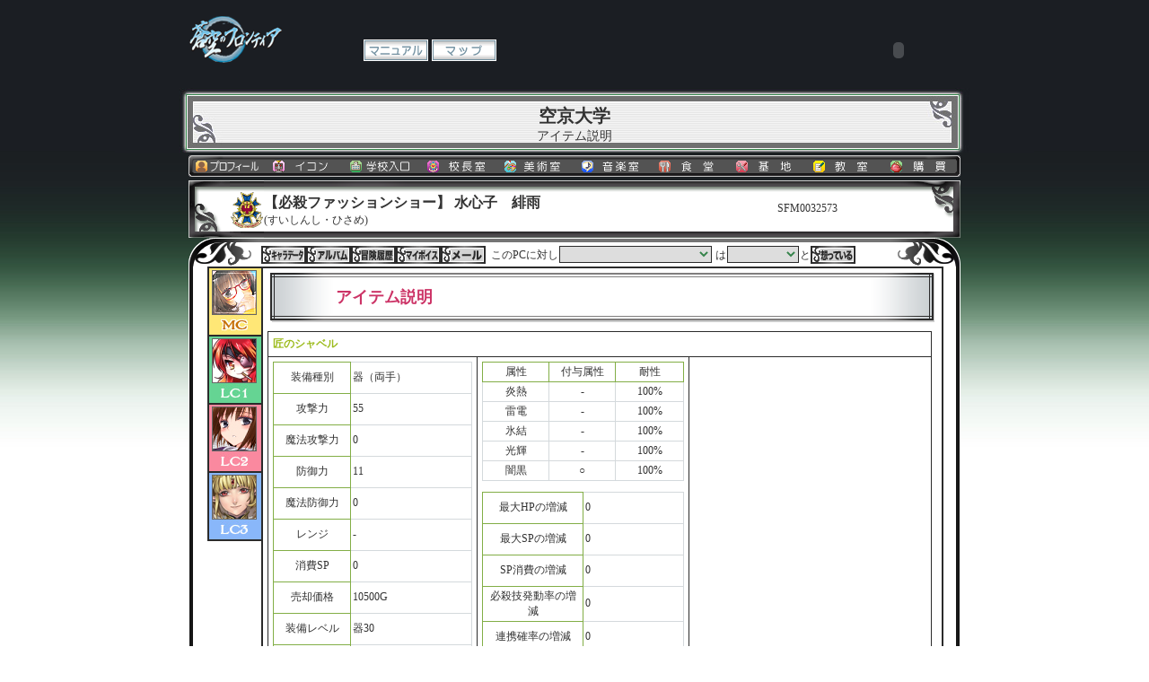

--- FILE ---
content_type: text/html
request_url: http://souku.jp/personal/item_info/SFM0032573/40299
body_size: 16276
content:
<!DOCTYPE html PUBLIC "-//W3C//DTD XHTML 1.0 Transitional//EN" "http://www.w3.org/TR/xhtml1/DTD/xhtml1-transitional.dtd">
<html xmlns="http://www.w3.org/1999/xhtml">
<head>
	<meta http-equiv="Content-Type" content="text/html; charset=utf-8" />	<title>
		クリエイティブRPG 蒼空のフロンティア - アイテム説明 - 水心子　緋雨	</title>
		<link rel="stylesheet" type="text/css" href="/css/common/default.css" />	<link rel="stylesheet" type="text/css" href="/css/8/prof_base.css" />
	<link rel="stylesheet" type="text/css" href="/css/8/charasheet_01.css" />
	<link rel="stylesheet" type="text/css" href="/css/8/tab_prof_01.css" />	<script type="text/javascript" defer="defer" src="/js/alphafilter.js"></script>
</head>
<body>
<a name="pagetop" id="pagetop"></a>
<div id="container">

<!--↓↓↓ヘッダ↓↓↓-->
<link rel="stylesheet" type="text/css" href="/css/common_css/header.css" /><div id="header">
	<div id="headerTopnavi">
		<div id="toplogo"><a href="/"><img src="/img/school_common/gamelogo.png" width="104" height="64" alt="クリエイティブRPG 蒼空のフロンティア" /></a></div>
				<div id="topNaviWrapper">
			<ul id="topNavi">
							<li class="tnavi03"><a href="/manual/" title="マニュアル">マニュアル</a></li>
				<li class="tnavi04"><a href="/map/index/8" title="マップ">マップ</a></li>
						</ul><!--#topNavi-->
		</div><!--#topNaviWrapper--> 
		<div id="topSound">
			<embed src="/img/common/bgmplay.swf?f=school8" loop=true quality="high" bgcolor="#ffffff" width="139" height="24" name="bgmplay" type="application/x-shockwave-flash" pluginspage="http://www.macromedia.com/go/getflashplayer" class="bgmPlayer"></embed>
		</div><!--#topSound--> 
	</div><!--#headerTopnavi-->
</div><!--#header-->
<!--↑↑↑ヘッダ↑↑↑-->

<!--↓↓↓学園名↓↓↓-->
<div id="schoolName">
<div class="school_n">
<h1>空京大学</h1>
<p>アイテム説明</p>
</div><!--/* school_n */-->
</div><!--#schoolName-->
<!--↑↑↑学園名↑↑↑--><script type="text/javascript" src="/js/jquery.js"></script><script type="text/javascript" src="/js/jquery_2.js"></script><script type="text/javascript" src="/js/jquery_dropdownpanel.js"></script><script type="text/javascript" src="/js/menubar.js"></script>


<link rel="stylesheet" type="text/css" href="/css/8/layout_menubar.css" />
<!--↓↓↓学園内ナビ↓↓↓-->
<div id="schoolNavi">
	<ul id="sNaviList" class="dropNavi">
	<li class="snavi01"><a href="/personal/index">プロフィール</a>		</li>
	<li class="snavi02"><a href="/mission_robot/index">イコン</a>		</li>
	<li class="snavi03"><a href="/school/index/8">学校入口</a>		<div class="submenu">
			<ul>
				<li class="drop"><a href="/scenario/grandscenario/8">グランドシナリオ</a></li>
				<li class="drop"><a href="/school/chara_search/8">キャラクター検索</a></li>
				<li class="drop"><a href="/mission_robot/robot_list/8">イコン検索</a></li>
			</ul>
		</div>
	</li>
	<li class="snavi04"><a href="/scenario/index/8">校長室</a>		<div class="submenu">
			<ul>
							<li class="drop"><a href="/scenario/master_list/8">ゲームマスター</a></li>
				<li class="drop"><a href="/scenario/search/8">リアクション検索</a></li>
			</ul>
		</div>
	</li>
	<li class="snavi05"><a href="/illust/index/8">美術室</a>		<div class="submenu">
			<ul>
				<li class="drop"><a href="/illust/view_list/8/page:1/sort:Illust.created/direction:desc">新着イラスト</a></li>
				<li class="drop"><a href="/illust/schedule/8">注文開始予定</a></li>
				<li class="drop"><a href="/illust/event_illustrator_list/8">個人企画</a></li>
				<li class="drop"><a href="/illust/order_illustrator_list/8">かんたんイラスト</a></li>
				<li class="drop"><a href="/illust/search/8">イラスト検索</a></li>
				<li class="drop"><a href="/illust/view_list/8/voteranking/page:1/">最近のイイ絵！</a></li>
			</ul>
		</div>
	</li>
	<li class="snavi06"><a href="/voice/index/8">音楽室</a>		<div class="submenu">
			<ul>
				<li class="drop"><a href="/voice/view_list/8/page:1/sort:Voice.created/direction:desc">新着ボイス</a></li>
				<li class="drop"><a href="/voice/actor_search/8">声優検索</a></li>
				<li class="drop"><a href="/voice/search/8">ボイス検索</a></li>
			</ul>
		</div>
	</li>
	<li class="snavi07"><a href="/quest/index/8">食堂</a>		</li>
	<li class="snavi08"><a href="/mission/index/8">基地</a>		</li>
	<li class="snavi09"><a href="/community/index/8">教室</a>		<div class="submenu">
			<ul>
				<li class="drop"><a href="/community/search/8">コミュニティ検索</a></li>
			</ul>
		</div>
	</li>
	<li class="snavi10"><a href="/shop/index/8/free">購買</a>		</li>
	</ul><!--#sNaviList-->
</div><!--#schoolNavi-->
<!--↑↑↑学園内ナビ↑↑↑--><!--↓↓↓キャラ名↓↓↓-->
<div id="charaName">
<table id="charaNameAll">
  <tr>
    <td id="charaName1"></td>
    <td id="charaName2"></td>
    <td id="charaName3">
	<h2>
	【必殺ファッションショー】	水心子　緋雨		</h2>
	<p style="float:left;">(すいしんし・ひさめ)</p>
    </td>
    <td id="charaName4">
    SFM0032573	</td>
    <td id="charaName5">
        </td>
	<td id="charaName6"></td>
  </tr>
</table><!--/* char_name */-->
</div><!--#charName-->
<!--↑↑↑キャラ名↑↑↑-->

<!--↓↓↓キャラシート1(上段)↓↓↓-->
<div id="sheet1">
<table class="c2_s1">
  <tr>
    <td class="c2_s1w01 alphafilter"></td>
    <td class="c2_s1w02 alphafilter"></td>
    <td class="c2_s1w03">
<!--キャラクター情報切り替えタブ-->	
<div id="mycharNavi">
	<form id="SchoolSaveEmotionForm" method="post" action="/personal/save_emotion"><fieldset style="display:none;"><input type="hidden" name="_method" value="POST" /></fieldset>	<ul class="mNaviList">
	<li class="mnavi01"><a href="/personal/profile/SFM0032573" alt="キャラデータ" title="キャラデータ">キャラデータ</a></li>
	<li class="mnavi02"><a href="/personal/album/SFM0032573" alt="アルバム" title="アルバム">アルバム</a></li>
	<li class="mnavi03"><a href="/personal/history/SFM0032573" alt="冒険履歴" title="冒険履歴">冒険履歴</a></li>
	<li class="mnavi04"><a href="/personal/myvoice/SFM0032573" alt="マイボイス" title="マイボイス">マイボイス</a></li>
	<li class="mnavi06"><a href="/personal/message_send/SFM0032573" alt="メール" title="メール">メール</a></li>
	<li>&nbsp;&nbsp;このPCに対し<select name="data[CharaEmotion][chara_id]" class="selectName" id="CharaEmotionCharaId">
<option value=""></option>
</select>	は</li>
	<li><select name="data[CharaEmotion][emotion_id]" class="selectFeelings" id="CharaEmotionEmotionId">
<option value=""></option>
<option value="1">知り合い</option>
<option value="2">友人</option>
<option value="3">親友</option>
<option value="4">大切な人</option>
<option value="5">宿敵仇敵</option>
<option value="6">ライバル</option>
<option value="7">腐れ縁</option>
<option value="8">幼馴染み</option>
<option value="9">兄弟</option>
<option value="10">姉妹</option>
<option value="11">親子</option>
<option value="12">親戚</option>
<option value="13">片思い</option>
<option value="14">恋人</option>
<option value="15">婚約者</option>
<option value="16">配偶者</option>
<option value="17">リスペクト</option>
<option value="18">相棒</option>
<option value="19">戦友</option>
<option value="20">団長</option>
<option value="21">部下</option>
<option value="22">飼い主</option>
<option value="23">ペット</option>
<option value="24">先輩</option>
<option value="25">後輩</option>
<option value="26">先生</option>
<option value="27">生徒</option>
<option value="28">師匠</option>
<option value="29">弟子</option>
<option value="30">神</option>
<option value="31">番長</option>
<option value="32">舎弟</option>
<option value="33">お姉さま</option>
<option value="34">妹</option>
<option value="35">兄貴</option>
<option value="36">弟</option>
<option value="37">魂の片割れ</option>
<option value="38">気になる</option>
<option value="39">ファン</option>
<option value="40">恐ろしい子</option>
<option value="41">悪友</option>
<option value="42">親分</option>
<option value="43">ケンカ友達</option>
<option value="44">ヤバい</option>
<option value="45">前衛</option>
<option value="46">後衛</option>
<option value="47">リーダー</option>
<option value="48">大キライッ</option>
<option value="49">いぢりたい</option>
<option value="50">お兄ちゃん</option>
<option value="51">恩人</option>
<option value="52">顔見知り</option>
<option value="53">かわいい</option>
<option value="54">心の友</option>
<option value="55">女王様</option>
<option value="56">上司</option>
<option value="57">敵対</option>
<option value="58">同志</option>
<option value="59">仲間</option>
<option value="60">苦手</option>
<option value="61">部員</option>
<option value="62">部長</option>
<option value="63">かっこいい</option>
<option value="64">家族</option>
<option value="65">同期</option>
<option value="66">面白い</option>
<option value="67">癒される</option>
<option value="68">戦いたい</option>
<option value="69">子孫</option>
<option value="70">先祖</option>
<option value="71">感謝</option>
<option value="72">信頼</option>
<option value="73">主君</option>
<option value="74">守りたい</option>
<option value="75">好き</option>
<option value="76">最愛の夫</option>
<option value="77">最愛の妻</option>
</select>と</li>
	<li><div class="submit"><input type="image" src="/img/8/m_navi07.gif" alt="想っている" title="想っている" /></div></li>
	<input type="hidden" name="data[CharaEmotion][target_chara_id]" value="SFM0032573" id="CharaEmotionTargetCharaId" />	</form>	</ul><!--#mNaviList-->
</div><!--#mycharNavi-->
<!--キャラクター情報切り替えタブおわり-->	</td><!--/* c2_s1w03 */-->
    <td class="c2_s1w04 alphafilter"></td>
    <td class="c2_s1w05 alphafilter"></td>
  </tr>
  <tr>
    <td class="c2_s1w06"></td>
    <td align="right" valign="top" class="c2_s1w07">
<!--キャラクター選択タブ-->
<table class="pl_tab">
  <tr><td class="tab_line"></td></tr><!-- 一番上のライン用　※消すべからず※ -->
    <tr><td class="mc"><a href="/personal/profile/SFM0032573" alt="MC"><img src="/ximage/img/_user/SFM0032573/illust/ic00274742" alt="水心子　緋雨" title="水心子　緋雨" class="tab_icon" /><br /><img src="/img/8/ico_mc_on.jpg" alt="MC" title="MC" /></a></td></tr>
  <tr><td class="tab_line"></td></tr>
      <tr><td class="lc1"><a href="/personal/profile/SFL0032574" alt="LC1"><img src="/ximage/img/_user/SFL0032574/illust/ic00258982" alt="天津　麻羅" title="天津　麻羅" class="tab_icon" /><br /><img src="/img/8/ico_lc1_off.jpg" alt="LC1" title="LC1" /></a></td></tr>
  <tr><td class="tab_line"></td></tr>
      <tr><td class="lc2"><a href="/personal/profile/SFL0034728" alt="LC2"><img src="/ximage/img/_user/SFL0034728/illust/ic00136222" alt="櫛名田　姫神" title="櫛名田　姫神" class="tab_icon" /><br /><img src="/img/8/ico_lc2_off.jpg" alt="LC2" title="LC2" /></a></td></tr>
  <tr><td class="tab_line"></td></tr>
      <tr><td class="lc3"><a href="/personal/profile/SFL0049283" alt="LC3"><img src="/ximage/img/_user/SFL0049283/illust/ic00278982" alt="レモリーグ・ヘルメース" title="レモリーグ・ヘルメース" class="tab_icon" /><br /><img src="/img/8/ico_lc3_off.jpg" alt="LC3" title="LC3" /></a></td></tr>
  <tr><td class="tab_line"></td></tr>
    </table><!--/* c2_s1w07 */-->
<!--キャラクター選択タブ終わり-->	</td><!--/* pl_tab */-->
	
	
<!--↓↓↓キャラシートの中身↓↓↓-->
<td colspan="2" class="c2_s1w08">

<table cellpadding="0" cellspacing="2" class="prof_bace1">
  <tr>
    <td class="tabc3B_01">
<div class="entryB_all">
<table class="entryB01">
  <tr>
    <td class="entryB02"></td>
    <td class="entryB03">
	<h3>アイテム説明</h3>
	</td><!--/* entryB03 */-->
    <td class="entryB04"></td>
  </tr>
</table><!--/* entryB01 */-->
</div><!--/* bodyAreaB */--> 

<table class="itemInfo t_m_t10">
  <thead><tr><th colspan="3" class="iI01 cel14">匠のシャベル</th></tr></thead>
<tbody>
  <tr>
    <td class="iI02 cel14" style='vertical-align:top;'>
	<table>
  <tr><td class="iI11">装備種別</td><td class="iI12">器（両手）</td></tr>
  <tr><td class="iI11">攻撃力</td><td class="iI12">55</td></tr>
  <tr><td class="iI11">魔法攻撃力</td><td class="iI12">0</td></tr>
  <tr><td class="iI11">防御力</td><td class="iI12">11</td></tr>
  <tr><td class="iI11">魔法防御力</td><td class="iI12">0</td></tr>
  <tr><td class="iI11">レンジ</td><td class="iI12">-</td></tr>
  <tr><td class="iI11">消費SP</td><td class="iI12">0</td></tr>
  <tr><td class="iI11">売却価格</td><td class="iI12">10500G</td></tr>
  <tr><td class="iI11">装備レベル</td><td class="iI12">器30</td></tr>
  <tr><td class="iI11">装備可能クラス</td><td class="iI12">-</td></tr>
  <tr><td class="iI11">装備可能種族</td><td class="iI12">-</td></tr>
</table><!--/* itemInfo t_m_t10 */-->
</td>
    <td valign="top" class="iI03 cel14">
    
<table class="attribute">
  <thead><tr><td class="att1">属性</td><td class="att1">付与属性</td><td class="att1">耐性</td></tr></thead>
  <tbody>
  <tr><td class="att2">炎熱</td><td class="att2">-</td><td class="att2">100%</td></tr>
  <tr><td class="att2">雷電</td><td class="att2">-</td><td class="att2">100%</td></tr>
  <tr><td class="att2">氷結</td><td class="att2">-</td><td class="att2">100%</td></tr>
  <tr><td class="att2">光輝</td><td class="att2">-</td><td class="att2">100%</td></tr>
  <tr><td class="att2">闇黒</td><td class="att2">○</td><td class="att2">100%</td></tr>
  </tbody>
</table><!--/* attribute */-->

<table class="attribute2">
  <tr><td class="iI21">最大HPの増減</td><td class="iI22">0</td></tr>
  <tr><td class="iI21">最大SPの増減</td><td class="iI22">0</td></tr>
  <tr><td class="iI21">SP消費の増減</td><td class="iI22">0</td></tr>
  <tr><td class="iI21">必殺技発動率の増減</td><td class="iI22">0</td></tr>
  <tr><td class="iI21">連携確率の増減</td><td class="iI22">0</td></tr>
  <tr><td class="iI21">前提スキル</td><td class="iI22">なし</td></tr>
  <tr><td class="iI21">装備社会性</td><td class="iI22">なし</td></tr>
  <tr><td class="iI21">地下食堂コマンド使用</td><td class="iI22">不可</td></tr>
</table><!--/* attribute2 */-->

	</td>
    <td rowspan="2" class="iI04 cel14"><!--イラスト予定地--></td>
  </tr>
    <tr>
    <td colspan="2" class="iI05 cel14">
	<p class="mds1">【解説】</p>
	<p>
	良質の鉄で作った業物。土木作業用のシャベルで、固い場所でも簡単に穴が掘れる。【獣人の村】開発アイテム	</p>
    </td>
  </tr>
</tbody>
</table>
<div class="formbace">
<a href="/" alt="戻る"><img src="/img/8/ico_back.gif" alt="戻る" /></a></div><!--/* formbace */-->


</td><!--/* tabc3B_01 */-->
  </tr>
</table><!--/* prof_bace3 */-->


</td><!--/* c2_s1w08 */-->

	<td class="c2_s1w10"></td>
  </tr>
  <tr>
    <td class="c2_s1w11"></td>
    <td class="c2_s1w12"></td>
    <td class="c2_s1w13"><a href="#pagetop"><img src="/img/8/pagetop.gif" alt="PageTopへ" /></a></td>
    <td class="c2_s1w14"></td>
    <td class="c2_s1w15"></td>
  </tr>
</table><!--/* c2_s1 */-->
</div><!--#sheet1-->
<!--↑↑↑キャラシート1おわり↑↑↑-->
<!--↓↓↓フッタ↓↓↓-->
<div id="footer">
<div id="footerList">
<ul class="footerNavi">
<li>|&nbsp;<a href="http://www.fwinc.co.jp/aboutus/">会社概要</a>&nbsp;|</li>
<li><a href="/support/rule">利用規約</a>&nbsp;|</li>
<li><a href="/support/inquiry">お問い合わせ</a>&nbsp;|</li>
</ul>
Copyright &copy; 2013 Frontier Works Inc. All rights reserved.
</div><!--#footerList-->
</div><!--#footer-->
<!--↑↑↑フッタ↑↑↑-->
</div><!--#container-->
</body>
</html>

--- FILE ---
content_type: text/css
request_url: http://souku.jp/css/8/prof_base.css
body_size: 9689
content:
@charset "utf-8";

/* ------------------------------------------- CSS Document
 File Name:			prof_base.css
 Style Info:		蒼空学園用 プロフィールページレイアウト設定
----------------------------------------------------------- */


/* ----------------------- Basic Style */
/* ------------ Body Style */

body {background: url(../../img/8/bgimg_01.jpg); background-repeat: repeat-x; background-attachment: fixed; font-size: 12px; color: #333333;}

#container {width: 1024px; margin: 0 auto; text-align: left;}

/* ------------ Footer Style */

#footer {width:1024px; margin-top:20px;}
#footerList	{width:860px; margin: 0 auto; text-align: center;}

.footerNavi	li	{display: inline;}

/* ------------ text Style */

a {
	text-decoration: none;

	outline:none;
	/*\*/
	overflow: hidden;
	/**/
}

a:link { color: #34834a; }
a:visited { color: #34834a; }
a:hover { color: #eb6ea5;}
a:active { color: #34834a; }

#footer a:link { color: #2b2b2b; }
#footer a:visited { color: #2b2b2b; }
#footer a:hover { color: #34834a; text-decoration: underline; text-decoration: none; border-bottom: 1px dotted;}
#footer a:active { color: #2b2b2b; }

h1 {font-size:20px; font-weight:bolder; padding-top:18px;}
h2 {font-size:16px; font-weight:bolder; margin-top:5px;}
h3 {font-size:18px; color:#CC3366;}
h4 {font-size:18px; text-align:center; margin-top:3px; color:#CC3366;}
h5 {font-size:14px; width:624px; color:#028760; font-weight:bold; margin-bottom:5px; border-bottom:1px solid; margin-bottom:10px;}
h6 {font-size:12px; color:#028760; font-weight:bold;}

.mds1 {font-size:12px; margin-top:3px; color:#f08300;}

#schoolName p {font-size:14px;}

.right-leaning {text-align:right; color:#999999;}

.t_m_t10 {margin-top:10px;}
.t_m_t20 {margin-top:20px;}
.t_m_b10 {margin-bottom:10px;}
.t_m_b20 {margin-bottom:20px;}
.t_m_l10 {margin-left:10px;}

.centStyle {margin: 0 auto; text-align: left;}
.centStyle2 {margin:10px auto; text-align: center;}
.centStyle3 {text-align:center;}
.rightStyle {text-align:right;}
.leftStyle {text-align:left;}

.str {font-weight:bold;}

.texRed {color:#e73562;}
.texOra {color:#f08300;}
.texPpr {color:#7058a3;}
.texGrn {color:#37a34a;}

.posLeft {
	float: left;
}
.clear {
	clear:both;
}

/* ----------------------- Header Style */
.toplogo { width:104px; height:52px; border:none; margin-top: 12px; margin-left: 104px; margin-bottom:8px;}

.sound {margin-top: 24px; margin-left: 8px;}

ul,li {margin:0; padding:0; list-style: none;}


/* ----------------------- 本文 Style */
/* ------------ TOPナビ Style */

#t_point {width:136px; height:32px; border:none; margin-top:20px; margin-left:120px; margin-bottom:8px;}
.t_point1 {width:136px; height:16px; background:url(../../img/8/t_point1.gif); border:none;}
.t_point2 {width:136px; height:16px; background:url(../../img/8/t_point2.gif); border:none;}
#t_point p { text-align:center}

#topNavi {width:320px; margin-top:28px; margin-left:8px; margin-bottom:8px;}

#topNavi a {width:80px; height:24px; display:block; text-indent:-9999px; overflow:hidden;}

#topNavi:after {height:0; visibility:hidden; content:"."; display:block; clear:both; }

#topNavi li	{float: left;}

#topNavi img {border:none; margin:0 0 0 8px;}

#topNavi .tnavi01 a	{background: url(../../img/8/t_navi01.gif) no-repeat;}
#topNavi .tnavi02 a	{background: url(../../img/8/t_navi02.gif) no-repeat;}
#topNavi .tnavi03 a	{background: url(../../img/8/t_navi03.gif) no-repeat;}
#topNavi .tnavi04 a	{background: url(../../img/8/t_navi04.gif) no-repeat;}

#topNavi a:hover {background-position: 0 -24px;}

/* ------------ 学校内ナビ Style */

#schoolNavi {height:24px; margin-bottom:4px;}

#sNaviList {width:810px; margin: 0 auto; text-align: left;}

#sNaviList a {width:90px; height:24px; display:block; text-indent:-9999px; overflow:hidden;}

#sNaviList:after {height:0; visibility:hidden; content:"."; display:block; clear:both; }

#sNaviList li	{float: left;}

#sNaviList .snavi01 a	{background: url(../../img/8/s_navi01.gif) no-repeat;}
#sNaviList .snavi02 a	{background: url(../../img/8/s_navi02.gif) no-repeat;}
#sNaviList .snavi03 a	{background: url(../../img/8/s_navi03.gif) no-repeat;}
#sNaviList .snavi04 a	{background: url(../../img/8/s_navi04.gif) no-repeat;}
#sNaviList .snavi05 a	{background: url(../../img/8/s_navi05.gif) no-repeat;}
#sNaviList .snavi06 a	{background: url(../../img/8/s_navi06.gif) no-repeat;}
#sNaviList .snavi07 a	{background: url(../../img/8/s_navi07.gif) no-repeat;}
#sNaviList .snavi08 a	{background: url(../../img/8/s_navi08.gif) no-repeat;}
#sNaviList .snavi09 a	{background: url(../../img/8/s_navi09.gif) no-repeat;}

#sNaviList a:hover {background-position: 0 -24px;}

/* ------------ 学校名 Style */

#schoolName {width:1024px; height:80px; text-align:center; border:none;}
#schoolName p {font-size:14px;}

.school_n {width:1024px; height:72px; background:url(../../img/8/banner_school.jpg) no-repeat;}

.backS {width:350px; height:72px; border:none; float:left;}
.schoolS {width:324px; height:72px; border:none; float:left;}
.nextS {width:350px; height:72px; border:none; float:right;}

.arwL {border:none; float:right;}
.arwR {border:none; float:left;}

/* ------------ header layout Style */
.tabtopnavi {width:1024px; height:64px;}
.hd_01 {width:216px; height:64px;}
.hd_02 {width:256px; height:64px;}
.hd_03 {width:328px; height:64px;}
.hd_04 {width:224px; height:64px;}

/* ------------ プロフィール layout Style */
.c2_s1 {width:860px; border:none; margin: 0 auto; text-align: left;}

.c2_s1w01 {width:19px; height:32px; background:url(../../img/8/char_waku1_lt1.png) no-repeat;}
.c2_s1w02 {width:62px; height:32px; background:url(../../img/8/char_waku1_lt2.png) no-repeat;}
.c2_s1w03 {width:698px; height:32px; background:url(../../img/8/char_waku1_t.gif) repeat-x;}
.c2_s1w04 {width:62px; height:32px; background:url(../../img/8/char_waku1_rt2.png) no-repeat;}
.c2_s1w05 {width:19px; height:32px; background:url(../../img/8/char_waku1_rt1.png) no-repeat;}

.c2_s1w06 {width:19px; background:url(../../img/8/char_waku1_l1.gif) repeat-y;}
.c2_s1w07 {width:62px; background:url(../../img/8/char_waku1_l2.gif) repeat-y; vertical-align:top;}
.c2_s1w08 {width:760px; background-color:#2b2b2b;}
.c2_s1w10 {width:19px; background:url(../../img/8/char_waku1_r1.gif) repeat-y;}

.c2_s1w11 {width:19px; height:76px; background:url(../../img/8/char_waku1_lb1.png) no-repeat;}
.c2_s1w12 {width:62px; height:76px; background:url(../../img/8/char_waku1_lb2.png) no-repeat;}
.c2_s1w13 {width:698px; height:76px; background:url(../../img/8/char_waku1_b.gif) repeat-x; text-align:right; margin-top:26px;}
.c2_s1w14 {width:62px; height:76px; background:url(../../img/8/char_waku1_rb2.png) no-repeat;}
.c2_s1w15 {width:19px; height:76px; background:url(../../img/8/char_waku1_rb1.png) no-repeat;}

img.c2_s1w13 {width:105px; height:42px; border:none;}



.c2_s2 {width:860px; border:none; margin: 0 auto; text-align: left;}

.c2_s2w01 {width:19px; height:32px; background:url(../../img/8/char_waku1_lt1.png) no-repeat;}
.c2_s2w02 {width:62px; height:32px; background:url(../../img/8/char_waku1_lt2.png) no-repeat;}
.c2_s2w03 {width:698px; height:32px; background:url(../../img/8/char_waku1_t.gif) repeat-x;}
.c2_s2w04 {width:62px; height:32px; background:url(../../img/8/char_waku1_rt2.png) no-repeat;}
.c2_s2w05 {width:19px; height:32px; background:url(../../img/8/char_waku1_rt1.png) no-repeat;}

.c2_s2w06 {width:19px; background:url(../../img/8/char_waku1_l1.gif) repeat-y;}
.c2_s2w07 {width:62px; height:auto; background:url(../../img/8/char_waku1_l2.gif) repeat-y;}
.c2_s2w08 {width:698px; background-color:#2b2b2b;}
.c2_s2w09 {width:62px; background:url(../../img/8/char_waku1_r2.gif) repeat-y;}
.c2_s2w10 {width:19px; background:url(../../img/8/char_waku1_r1.gif) repeat-y;}

.c2_s2w11 {width:19px; height:76px; background:url(../../img/8/char_waku1_lb1.png) no-repeat;}
.c2_s2w12 {width:62px; height:76px; background:url(../../img/8/char_waku1_lb2.png) no-repeat;}
.c2_s2w13 {width:698px; height:76px; background:url(../../img/8/char_waku1_b.gif) repeat-x; text-align:right; margin-top:26px;}
.c2_s2w14 {width:62px; height:76px; background:url(../../img/8/char_waku1_rb2.png) no-repeat;}
.c2_s2w15 {width:19px; height:76px; background:url(../../img/8/char_waku1_rb1.png) no-repeat;}

img.c2_s2w13 {width:105px; height:42px; border:none;}


/* ------------ タブアイコン style*/

.pl_tab {width:60px; height:auto; border:none;}
.tab_line {width:60px; height:2px; background:url(../../img/8/tab_line.gif); border:none;}
.mc {width:60px; height:74px; vertical-align:middle; text-align:center; border:none; background:url(../../img/8/tab_mc.gif) no-repeat;}
.lc1 {width:60px; height:74px; vertical-align:middle; text-align:center; border:none; background:url(../../img/8/tab_lc1.gif) no-repeat;}
.lc2 {width:60px; height:74px; vertical-align:middle; text-align:center; border:none; background:url(../../img/8/tab_lc2.gif) no-repeat;}
.lc3 {width:60px; height:74px; vertical-align:middle; text-align:center; border:none; background:url(../../img/8/tab_lc3.gif) no-repeat;}
.lc4 {width:60px; height:74px; vertical-align:middle; text-align:center; border:none; background:url(../../img/8/tab_lc4.gif) no-repeat;}
.lc5 {width:60px; height:74px; vertical-align:middle; text-align:center; border:none; background:url(../../img/8/tab_lc5.gif) no-repeat;}

.tab_icon {width:48px; height:48px; border:1px #666666 solid;}
.tab_icon2 {width:48px; height:48px; border:none}

--- FILE ---
content_type: text/css
request_url: http://souku.jp/css/8/charasheet_01.css
body_size: 11447
content:
@charset "utf-8";
/* ------------------------------------------- CSS Document
 File Name:			charasheet_01.css
 Style Info:		空京大学用 自分から見たプロフィールページ
----------------------------------------------------------- */

/* ------------ text Style */

#scenario_list p {font-size:10px; margin-bottom:2px;}
#scenario_list a:link { color: #0074cf; text-decoration: underline; text-decoration: none; border-bottom: 1px solid;}
#scenario_list a:visited { color: #333333; }
#scenario_list a:hover { color: #ff6347; text-decoration: underline; text-decoration: none; border-bottom: 1px dashed;}
#scenario_list a:active { color: #ff8000; }

input, select, textarea {color:#2b2b2b;}

/* ------------ キャラ名＆校章 Style */

* html div.charName div{/* IE 6 */ display:inline; zoom:1;}
#charName {width:1024px; height:64px; display:table-cell;}

#chr_id {width:118px; height:64; text-align:center; margin:0 auto;}

/* ------------ キャラシート Style */

.prof_bace1 {width:760px; border:none; border-collapse:separate; border-spacing:2px;}
.prof_bace2 {width:822px; border:none; border-collapse:separate; border-spacing:2px;}
.prof_bace3 {width:694px; border:none; border-collapse:separate; border-spacing:2px;}

.m_navi {border:none; margin-top:5px; width:50px; height:21px;}
#sheet1 {width:1024px; margin: 0 auto; text-align: left;}
#sheet2 {width:1024px; margin: 0 auto; text-align: left;}

/* ------------ セレクト Style */

.selectName {width:170px; border:1px #2b2b2b solid; margin:0 1px; color:#34834a;}
.selectFeelings {width:80px; border:1px #2b2b2b solid; margin:0 1px; color:#34834a}

/* ------------ mnavi Style */

#mycharNavi {width:100%; height:20px; margin-top:6px;}

.mNaviList li {float: left;}

.mNaviList {width:100%;}

.mNaviList a {height:20px; display:block; text-indent:-9999px; overflow:hidden;}

.mNaviList:after {height:0; visibility:hidden; content:"."; display:block; clear:both; }

#mycharNavi .mNaviList li.mnavi01 {width: 50px;}
#mycharNavi .mNaviList li.mnavi02 {width: 50px;}
#mycharNavi .mNaviList li.mnavi03 {width: 50px;}
#mycharNavi .mNaviList li.mnavi04 {width: 50px;}
#mycharNavi .mNaviList li.mnavi05 {width: 50px;}
#mycharNavi .mNaviList li.mnavi06 {width: 50px;}
#mycharNavi .mNaviList li.mnavi07 {width: 50px;}
#mycharNavi .mNaviList li.mnavi18 {width: 50px;}

#mycharNavi .mNaviList li.mnavi01n {width: 50px;}
#mycharNavi .mNaviList li.mnavi02n {width: 50px;}
#mycharNavi .mNaviList li.mnavi03n {width: 50px;}
#mycharNavi .mNaviList li.mnavi04n {width: 50px;}
#mycharNavi .mNaviList li.mnavi05n {width: 50px;}
#mycharNavi .mNaviList li.mnavi06n {width: 50px;}
#mycharNavi .mNaviList li.mnavi07n {width: 50px;}
#mycharNavi .mNaviList li.mnavi18n {width: 50px;}

.mNaviList .mnavi01 a	{background: url(../../img/8/m_navi01.gif) no-repeat;}
.mNaviList .mnavi02 a	{background: url(../../img/8/m_navi02.gif) no-repeat;}
.mNaviList .mnavi03 a	{background: url(../../img/8/m_navi03.gif) no-repeat;}
.mNaviList .mnavi04 a	{background: url(../../img/8/m_navi04.gif) no-repeat;}
.mNaviList .mnavi05 a	{background: url(../../img/8/m_navi05.gif) no-repeat;}
.mNaviList .mnavi06 a	{background: url(../../img/8/m_navi06.gif) no-repeat;}
.mNaviList .mnavi07 a	{background: url(../../img/8/m_navi08.gif) no-repeat;}
.mNaviList .mnavi18 a	{background: url(../../img/8/m_navi18.gif) no-repeat;}

.mNaviList .mnavi01n a	{background: url(../../img/8/m_navi01n.gif) no-repeat;}
.mNaviList .mnavi02n a	{background: url(../../img/8/m_navi02n.gif) no-repeat;}
.mNaviList .mnavi03n a	{background: url(../../img/8/m_navi03n.gif) no-repeat;}
.mNaviList .mnavi04n a	{background: url(../../img/8/m_navi04n.gif) no-repeat;}
.mNaviList .mnavi05n a	{background: url(../../img/8/m_navi05n.gif) no-repeat;}
.mNaviList .mnavi06n a	{background: url(../../img/8/m_navi06n.gif) no-repeat;}
.mNaviList .mnavi07n a	{background: url(../../img/8/m_navi08n.gif) no-repeat;}
.mNaviList .mnavi18n a	{background: url(../../img/8/m_navi18n.gif) no-repeat;}

/* ------------ pnavi Style */

#pNavi {height:20px; margin-top:6px; margin-left:4px;}

.pNaviList li {float: left;} 

.pNaviList {width:100%;}

.pNaviList a {width:50px; height:20px; display:block; text-indent:-9999px; overflow:hidden;}

.pNaviList:after {height:0; visibility:hidden; content:"."; display:block; clear:both; }

#pNavi .pNaviList li.mnavi10 {width: 50px;}
#pNavi .pNaviList li.mnavi11 {width: 50px;}
#pNavi .pNaviList li.mnavi12 {width: 50px;}
#pNavi .pNaviList li.mnavi13 {width: 50px;}
#pNavi .pNaviList li.mnavi14 {width: 50px;}
#pNavi .pNaviList li.mnavi15 {width: 50px;}
#pNavi .pNaviList li.mnavi16 {width: 50px;}
#pNavi .pNaviList li.mnavi17 {width: 50px;}

.pNaviList .mnavi10	a {background: url(../../img/8/m_navi10.gif) no-repeat;}
.pNaviList .mnavi11	a {background: url(../../img/8/m_navi11.gif) no-repeat;}
.pNaviList .mnavi12	a {background: url(../../img/8/m_navi12.gif) no-repeat;}
.pNaviList .mnavi13	a {background: url(../../img/8/m_navi13.gif) no-repeat;}
.pNaviList .mnavi14	a {background: url(../../img/8/m_navi14.gif) no-repeat;}
.pNaviList .mnavi15	a {background: url(../../img/8/m_navi15.gif) no-repeat;}
.pNaviList .mnavi16	a {background: url(../../img/8/m_navi16.gif) no-repeat;}
.pNaviList .mnavi17	a {background: url(../../img/8/m_navi17.gif) no-repeat;}

/* ------------ sheet04-06　メール用 style*/

.exposition2 {width:670px; border:1px #006633 solid; margin:10px 0; padding:5px;}
.entry_all2 {width:740px; text-align:left; margin-top:10px; min-height:450px; height:auto !important; height:450px;}
.entry_all3 {width:685px; text-align:left; margin-top:10px; min-height:450px; height:auto !important; height:450px;}

select.mailSenderSelect {width:300px; height:22px; border:1px #2b2b2b solid; padding:2px; margin-bottom:5px;}
select.mailIconSenderSelect {width:300px; height:22px; border:1px #2b2b2b solid; padding:2px;}
input.mailSubject {width:350px; height:20px; border:1px #2b2b2b solid; padding:2px; font-size:12px;}
textarea.mailText {width:550px; height:200px; border:1px #2b2b2b solid; padding:2px; scrollbar-base-color:#ffffff; font-size:12px;}

input.refuseNo {width:200px; height:20px; border:1px #2b2b2b solid; padding:2px; font-size:12px; margin-right:14px;}

.mailTextB {width:550px; border:none; line-height:1.5;}

.sub4 {width:150px; height:20px; background-color:#89c3eb; font-size:12px; color:#164a84; border:1px #2b2b2b solid; margin-right:30px;}
.sub5 {width:150px; height:20px; background-color:#ffd6ea; font-size:12px; color:#e73562; border:1px #e73562 solid; margin-right:30px;}

.mds01 {border:1px #9fc24d dashed; color:#578a3d; padding:10px; margin:0 auto; background:#efffe0;}
.mds02 {color:#2b2b2b; padding:5px 15px;}

/* ------------ sheet07-08　キャラクエスト関連用 style*/


/* ------------ sheet14-18　アルバム用 style*/

.entry_all4 {width:810px; text-align:center; margin-top:10px;}
.entry_all5 {width:684px;}

.album03 p {text-align:center; font-size:12px;}
.sortList {width:454px; text-align:center;}
.sort li {display: inline;}
.sortList p {font-weight:bold; color:#d7cf3a;}

.aList2 {font-size:12px; color:#383c3c;}

.min01, .min02, {font-size:14px; color:#474a4d;}
.min03 {font-size:12px; color:#ec6d71;}

.exposition {width:690px; border:1px #006633 solid; margin:10px 0; padding:5px;}

.imgframe img {border:1px #999999 solid; padding:5px;}
.comment {width:400px; border:1px #2b2b2b solid; font-size:12px; color:#34834a; text-align:center; margin-top:10px; padding:3px;}

/* ------------ sheet20-23　感情用 style*/

.friend01 {text-align:center; font-weight:bold; color:#34834a;}

.friend01 a:link { color: #666666;}
.friend01 a:visited { color: #666666;}
.friend01 a:hover { color: #CC6666; text-decoration: underline; text-decoration: none; border-bottom: 1px dotted;}
.friend01 a:active { color: #CC6666;}

.cel6 a:link { color: #e95464; text-decoration: underline; text-decoration: none; border-bottom: 1px dashed;}
.cel6 a:visited { color: #e95464; text-decoration: underline; text-decoration: none; border-bottom: 1px dashed;}
.cel6 a:hover { color: #e95464; text-decoration: underline; text-decoration: none; border-bottom: 1px solid;}
.cel6 a:active { color: #e95464; text-decoration: underline; text-decoration: none; border-bottom: 1px dashed;}

/* ------------ sheet24-27　設定画面用 style*/

.confirm {color:#f08300; font-weight:bold;}

.bodyArea li {line-height:30px;}

.bodyArea li a:link { color: #2b2b2b; text-decoration: underline; text-decoration: none; border-bottom: 1px dashed;}
.bodyArea li a:visited { color: #2b2b2b; text-decoration: underline; text-decoration: none; border-bottom: 1px dashed;}
.bodyArea li a:hover { color: #e95464; text-decoration: underline; text-decoration: none; border-bottom: 1px solid;}
.bodyArea li a:active { color: #2b2b2b; text-decoration: underline; text-decoration: none; border-bottom: 1px dashed;}

.selectbox {width:350px; height:20px; font-size:12px; outline:1px #2b2b2b solid;}
.textarea1 {width:350px; height:16px; font-size:12px; border:1px #2b2b2b solid; }
.textarea2 {width:350px; height:100px; line-height:14px; font-size:12px; border:1px #2b2b2b solid; scrollbar-base-color: #2b2b2b;}
.sub1 {width:100px; height:20px; background-color:#89c3eb; font-size:12px; color:#164a84; border:1px #2b2b2b solid; margin-right:30px;}
.sub2 {width:100px; height:20px; background-color:#ffd6ea; font-size:12px; color:#e73562; border:1px #e73562 solid; margin-right:30px;}

input:focus, select:focus, textarea:focus {background-color: #f3f3f3;}

/* ------------ sheet28-35　表示イラスト変更画面用 style*/

.illustCh03 p {margin-top:2px;}

.style1 {color: #CC0033; font-weight:bold;}
.tStyle2 {border:none; padding:2px; font-size:14px; color:#2b2b2b; text-align:center;}
.tStyle3 {border:none; padding:2px; font-size:14px; color:#34834a; text-align:center;}

.illCell3 select { width:216px; height:20px; border:1px #2b2b2b solid; color:#34834a;}
.illCell6 select { width:216px; height:20px; border:1px #2b2b2b solid; color:#34834a;}

.illustPd select { width:300px; height:20px; border:1px #2b2b2b solid;}
.illustTitle input{width:500px; height:20px; border:1px #2b2b2b solid;}

/* ------------ sheet36-43　装備画面用 style*/

.error {color:#FF0033; font-weight:bold;}
.illustTitle textarea {width:500px; height:80px; border:1px #2b2b2b solid;}

.cel11 {border:1px #2b2b2b solid; padding:3px}
.cel12 {text-align:center; border:1px #595857 solid; vertical-align:middle;}
.cel13 {text-align:center; border:1px #aaaaaa solid; vertical-align:middle;}
.cel14 {text-align:left; border:1px #2b2b2b solid;}

.cel15 {border:1px #ffffb7 solid; background:#ffffb7; text-align:center; padding:2px; color:#f39800;}
.cel16 {border:1px #dcdcdc dotted; text-align:center; padding:2px; color:#34834a;}

.itemSelectList {width:100px; height:20px; border:1px #2b2b2b solid;}
.sub3 {width:60px; height:20px; background-color:#ffd6ea; font-size:12px; color:#e73562; vertical-align:middle; border:1px #e73562 solid; margin-right:30px;}

.iEqOder li {
	height:18px;
	width:250px;
	border:none;
	line-height:1.5;
	margin-bottom:2px;
	padding:1px 6px;
	background:url(../../img/school_common/bg_eqlist.png) no-repeat;
}
.setEqItem {
	margin:3px 0 10px 150px
}

--- FILE ---
content_type: text/css
request_url: http://souku.jp/css/8/tab_prof_01.css
body_size: 25139
content:
@charset "utf-8";

/* ------------------------------------------- CSS Document
 File Name:			tab_prof_01.css
 Style Info:		空京大学用 自分から見たプロフィールページレイアウト設定
----------------------------------------------------------- */

/* ------------ キャラ名 layout Style */
.char_name {width:860px; height:64px; margin: 0 auto; text-align:left; border:none;}
.chr_name_01 {width:46px; height:64px; background-image:url(../../img/8/char_name_l.gif);}
.chr_name_02 {width:38px; height:64px; background-image:url(../../img/8/char_name_cl.gif);}
.chr_name_03 {width:612px; height:64px; background-image:url(../../img/8/char_name_c.gif);}
.chr_name_04 {width:118px; height:64px; background-image:url(../../img/8/char_name_cr.gif);}
.chr_name_05 {width:46px; height:64px; background-image:url(../../img/8/char_name_r.gif);}

.char_id01 {width:118px; height:48px; margin:4px auto; border:none; text-align:center;}
.char_id02 {width:118px; height:24px; border:none; text-align:center;}
.char_id03 {width:118px; height:24px; border:none; text-align:center;}

/* ------------ 新キャラ名 layout Style */
#charaName {
	width:860px;
	height:64px;
	margin: 0 auto;
	border:none;
}
#charaNameAll {
	width:860px;
	height:64px;
	border:none;
}
#charaName1 {
	width:46px;
	height:64px;
	background:url(../../img/8/char_name1.png) no-repeat;
}
#charaName2 {
	width:38px;
	height:64px;
	background:url(../../img/8/char_name2.png) no-repeat;
}
#charaName3 {
	width:572px;
	height:64px;
	background:url(../../img/8/char_name3.png) no-repeat;
}
#charaName4 {
	width:84px;
	height:64px;
	background:url(../../img/8/char_name4.png) no-repeat;
}
#charaName5 {
	width:80px;
	height:64px; 
	background:url(../../img/8/char_name5.png) no-repeat;
}
#charaName6 {
	width:40px;
	height:64px;
	background:url(../../img/8/char_name6.png) no-repeat;
}

.charProfIco {
	margin-bottom:3px;
}

/* ------------ プロフィール上部 レイアウト Style */

/* ------------ 中項目 style*/

.charaimg {width:270px; height:360px;}
.status1 {width:235px; height:350px; background-color:#FFFFFF; vertical-align:top; padding:5px;}
.status2 {width:235px; height:350px; background-color:#FFFFFF; vertical-align:top; padding:5px;}
.thumbnail {width:270px; height:60px; background-color:#FFFFFF; border:none; vertical-align:top;}
.scenario {width:260px; background-color:#FFFFFF; vertical-align:top; padding:5px; text-align:center;}
.word {width:100%; height:60px; background-color:#FFFFFF; vertical-align:top; padding:5px;}
.freeSetup {width:100%; background-color:#FFFFFF; vertical-align:top; padding:5px;}
.friends {width:100%; height:100px; background-color:#FFFFFF; vertical-align:middle; text-align:center; padding:5px;}

.scenario img {margin:5px 0;}

.data1 {width:100%; height:20px; border:1px #958ac5 solid; color:#958ac5; text-align:center;}
.data2 {height:20px; border:1px #958ac5 solid; color:#958ac5; text-align:center;}

#personal_list {width:230px; vertical-align:top;}
#doc_list {width:470px; vertical-align:top;}
#scenario_list {width:260px; margin-top:3px;}

.friends {vertical-align:top;}
#friend {width:100%;}
.friend_face {width:20%; height:60px;text-align:center; vertical-align:center;}
.friend_feeling {height:15px; border:1px #958ac5 dashed; vertical-align:center; background-color:#FFFFFF;}

.cel1 {text-align:left; border:none; vertical-align:top;}
.cel2 {text-align:left; border:1px #958ac5 dashed; vertical-align:top; padding:1px;}
.cel3 {width:100%; height:20px; border:1px #958ac5 dashed; vertical-align:center; color:#ff6699;}
.comm_main {text-align:left; vertical-align:top; margin-top:5px; table-layout:fixed;}
.editBottun {vertical-align:bottom; border:none; text-align:right;}

.thum_base {border:none; border-collapse:separate; border-spacing:3px;}
.thum_view {border:3px #999999 double;}


.pDataItem {
	width:50px;
	table-layout:fixed;
}
.pDataContents {
	width:174px;
	table-layout:fixed;
}

/* ------------ プロフィール下部 レイアウト Style */

.battle1 {width:280px; height:150px; background-color:#FFFFFF; vertical-align:top; padding:5px;}
.battle2 {width:250px; height:150px; background-color:#FFFFFF; vertical-align:top; padding:5px;}
.status3 {width:262px; height:300px; background-color:#FFFFFF; vertical-align:top; padding:5px;}

#battle1_tab {width:100%;}
#battle2_tab {width:100%;}
#sta_item3 {width:100%;}

.communityS {width:760px; background-color:#FFFFFF; vertical-align:top; padding:5px;}

#commuTab {width:800px; margin:0 auto;}

.regulateCel1 {width:194px;}
.regulateCel2 {width:394px;}

.regCel {text-align:left; border:1px #958ac5 dashed; vertical-align:middle; padding:3px; text-align:center;}

.h10 {height:10px;}


/* ------------ sheet03　履歴用　中項目 style*/

.tab_sp {width:680px; border-collapse:separate; border-spacing:4px; empty-cells: hide; margin:0 auto;}

.tabc3_01 {width:684px; height:250px; background-color:#FFFFFF; vertical-align:top; padding:5px;}

.entry_all {width:684px; margin-top:10px; padding:10px; min-height:450px; height:auto !important; height:450px;}
.entry01 {width:684px; height:55px;}
.entry02 {width:75px; height:55px; background-image:url(../../img/8/mid_waku1_l.gif); border:none; background-repeat:no-repeat;}
.entry03 {width:534px; height:55px; background-image:url(../../img/8/mid_waku1_m.gif); border:none; background-repeat:repeat-x;}
.entry04 {width:75px; height:55px; background-image:url(../../img/8/mid_waku1_r.gif); border:none; background-repeat:no-repeat;}

.cel4 {text-align:left; border:1px #dcdcdc dotted;}
.cel4a {border:1px #dcdcdc dotted; text-align:center; vertical-align:middle; padding:2px;}
.cel4b {border:1px #dcdcdc dotted; text-align:center; vertical-align:middle;  padding:2px;}
.cel4c {border:1px #dcdcdc dotted; text-align:left; vertical-align:middle; padding:2px;}
.cel4d {border:1px #dcdcdc dotted; text-align:center; vertical-align:middle; padding:2px;}
.cel5 {text-align:center; color:#FF6633; font-weight: bold; border:1px #FFCC99 solid;}

.history1 {width:44px; padding:2px;}
.history2 {width:49px; padding:2px;}
.history3 {width:359px; padding:2px;}
.history4 {width:54px; padding:2px;}
.history5 {width:114px; padding:2px;}
.history6 {width:24px; padding:2px;}

.page_navi {width:684px; text-align:center; margin:10px auto;}

/* ------------ sheet04-06　メール関連用　中項目 style*/

.mailbase {width:700px; margin:20px auto; border:none;}
.mailbase2 {width:690px; margin:20px auto; border:none;}

.mailWrite00 {width:700px; margin:0 auto; border:none; border-collapse: separate; border-spacing: 5px;}

.mailWrite01 {background:url(../../img/8/ico_mail_add.png) no-repeat;}
.mailWrite02 {background:url(../../img/8/ico_mail_sender.png) no-repeat;}
.mailWrite03 {background:url(../../img/8/ico_mail_icon.png) no-repeat;}
.mailWrite04 {background:url(../../img/8/ico_mail_subject.png) no-repeat;}
.mailWrite05 {background:url(../../img/8/ico_mail_text.png) no-repeat;}

.cellMail01 {width:120px; height:50px; text-align:center; vertical-align:middle;}
.cellMail02 {width:50px; height:50px; text-align:center; vertical-align:middle;}
.cellMail03 {width:500px; height:50px; text-align:left; vertical-align:middle;}
.cellMail04 {width:550px; text-align:left; vertical-align:middle;}

.cellMail11 {width:120px; height:50px; text-align:center; vertical-align:middle;}
.cellMail12 {width:50px; height:50px; text-align:center; vertical-align:middle; }
.cellMail13 {width:494px; height:50px; text-align:left; vertical-align:middle;border:1px #2b2b2b solid; padding:3px;}
.cellMail14 {width:544px; text-align:left; vertical-align:middle;border:1px #2b2b2b solid; padding:3px;}

.cellMail02 img {border:1px #999999 solid;}

.mailaCaution {width:650px;}

.mailBoxListT {width:700px; height:30px; border:none; vertical-align:bottom}
.mailBoxListB {width:700px; border:none;}
.mailBoxListT img {margin-left:5px;}

.mailBoxList {width:700px; height:30px; border:none;}
.mailBoxList00 {width:700px; margin:0 auto; border:1px #2b2b2b solid; border-collapse: collapse;}
.mailBoxList01 {width:60px; padding:2px; text-align:center; border-right:1px #2b2b2b dashed;}
.mailBoxList02 {width:48px; padding:2px; text-align:center; border-right:1px #2b2b2b dashed;}
.mailBoxList03 {width:110px; padding:2px; text-align:left; border-right:1px #2b2b2b dashed;}
.mailBoxList04 {padding:2px; text-align:left; border-right:1px #2b2b2b dashed;}
.mailBoxList05 {width:28px; padding:2px; text-align:center;}

.mblCel1 {background:#e8ece9; color:#302833;}
.mblCel2 {background:#ffffff; color:#2b2b2b;}
.mblCel3 {background:#ffffff; color:#34834a; font-weight:bold; text-align:left; border-bottom:1px #2b2b2b dashed;}
.mblCel4 {background:#ffffff; color:#34834a; font-weight:bold; text-align:left; border-top:1px #2b2b2b dashed; border-bottom:1px #2b2b2b dashed;}

.mailRefuseList00 {width:700px; margin:0 auto; border:1px #2b2b2b solid; border-collapse: collapse;}
.mailRefuseList01 {width:700px; margin:0 auto; border:none;}
.mailRefuseList02 {width:100px; padding:2px; text-align:center; border-right:1px #2b2b2b dashed;}
.mailRefuseList03 {padding:2px 2px 2px 10px; text-align:left;  border-right:1px #2b2b2b dashed;}
.mailRefuseList04 {width:55px; padding:2px; text-align:center;}

/* ------------ sheet07-08　キャラクエスト関連用　中項目 style*/

.charQcell01 {width:678px; margin:0 auto; text-align:center; border:none; border-collapse:separate; border-spacing:3px;}
.charQcell02 {width:216px; text-align:center; color:#2b2b2b; border:1px #2b2b2b dashed; background:#e6eae3;}
.charQcell03 {width:216px; height:308px;}
.charQcell03a {width:216px; height:50px;}
.charQcell04 {width:216px; height:30px;}
.charQcell04b {width:216px; height:25px;}
.charQcell04a {width:216px; height:22px; border:1px #2b2b2b solid; text-align:center; color:#34834a;}

.charQcell05 {width:600px; margin:0 auto; border:none; border-collapse:separate; border-spacing:3px;}
.charQcell06 {width:300px; padding:3px; text-align:center; color:#2b2b2b; border:1px #2b2b2b dashed; background:#e6eae3;}
.charQcell07 {width:300px; height:220px; padding:5px;}
.charQcell08 {width:300px; height:18px; padding:5px;}
.charQcell08a {width:300px; height:22px; border:1px #2b2b2b solid; text-align:center; color:#34834a;}

.charQcell09 {width:595px; margin:15px auto; border:none; border-collapse:separate; border-spacing:5px;}
.charQcell10 {width:595px; padding:3px; text-align:center; color:#2b2b2b; border:1px #2b2b2b dashed; background:#e6eae3;}
.charQcell11 {width:130px; height:58px; padding:5px; text-align:center;}
.charQcell12 {width:130px; height:30px; padding:5px; text-align:center;}
.charQcell12a {width:130px; height:22px; border:1px #2b2b2b solid; text-align:center; color:#34834a;}

.charQcell13 {width:300px; height:22px; padding:2px; border:1px #2b2b2b solid; color:#34834a;}
.charQcell14 {width:130px; height:18px; padding:2px; border:none; text-align:center;}

.questHistry00 {width:650px; border:1px #2b2b2b solid; margin:14px auto;}

.questHistry01 {width:60px; height:25px; padding:3px;}
.questHistry02 {width:120px; height:25px; padding:3px;}
.questHistry03 {width:320px; height:25px; padding:3px;}
.questHistry04 {width:50px; height:25px; padding:3px;}
.questHistry05 {width:40px; height:25px; padding:3px;}

.cqCel1 {background:#ffffb2; font-weight:bold;}
.cqCel2 {border-top:1px #2b2b2b dashed; border-right:1px #2b2b2b dashed;}
.cqCel3 {border-top:1px #2b2b2b dashed;}
.cqCel4 {border:1px #c0c0c0 dashed; color:#2b2b2b;}

/* ------------ sheet14-19　アルバム用　中項目 style*/

.album01 {width:550px; height:64px; border:none;}
.album02 {width:48px; height:64px; background-image:url(../../img/8/albm_1_l.gif); border:none; background-repeat:no-repeat;}
.album03 {width:454px; height:64px; background-image:url(../../img/8/albm_1_m.gif); border:none; background-repeat:repeat-x;}
.album04 {width:48px; height:64px; background-image:url(../../img/8/albm_1_r.gif); border:none; background-repeat:no-repeat;}

.albmLis {width:661px; border:none; margin:5px auto; text-align:left;}

.aList1 {width:164px; height:150px; text-align:center; border:1px #d4dcda solid;}
.aList2 {width:164px; height:40px; text-align:center; border:1px #d4dcda solid;}

.illustInfo {width:600px; height:60px; border:none; margin-top:10px;}
.ill01 {width:288px; height:20px; padding:3px;}
.ill02 {width:100px; height:20px; padding:3px;}
.ill03 {width:44px; height:20px; padding:3px;}

.illustInfoFrame {width:650px; border:none; margin:0 auto; text-align:left;}
.iF1 {width:11px; height:11px; background:url(../../img/8/albm_2_lt.gif) no-repeat;}
.iF2 {width:628px; height:11px; background:url(../../img/8/albm_2_mt.gif) repeat-x;}
.iF3 {width:11px; height:11px; background:url(../../img/8/albm_2_rt.gif) no-repeat;}
.iF4 {width:11px; background:url(../../img/8/albm_2_ml.gif) repeat-y;}
.iF5 {width:628px;}
.iF6 {width:11px; background:url(../../img/8/albm_2_mr.gif) repeat-y;}
.iF7 {width:11px; height:11px; background:url(../../img/8/albm_2_lb.gif) no-repeat;}
.iF8 {width:628px; height:11px; background:url(../../img/8/albm_2_mb.gif) repeat-x;}
.iF9 {width:11px; height:11px; background:url(../../img/8/albm_2_rb.gif) no-repeat;}

.ballotBox {width:590px; border:1px #999999 solid; padding:5px; margin:0 auto; text-align:center;}
.vote {width:590px;}
.vote1 {border:none; padding:2px; font-size:14px; color:#2b2b2b; font-weight:bold; text-align:left;}
.vote2 {width:100px; border:none; padding:2px;}
.vote9 {width:180px; padding:2px; text-align:center;}

.backBott {width:460px; margin:0 auto; text-align:left;}
.backBott2 {width:454px; height:30px; border:none; margin-top:20px;}
.backBott3 {width:202px; height:30px; border:none; background:url(../../img/8/ico_back_l.gif) no-repeat;}
.backBott4 {width:50px; height:30px; border:none;}
.backBott5 {width:202px; height:30px; border:none; background:url(../../img/8/ico_back_r.gif) no-repeat;}
.backbott4 img {border:none;}

.commedit {width:400px; border:none;}
.commedit1 {width:390px; border:none; padding:5px;}
.commedit2 {width:370px; height:20px; border:none;}
.commedit3 {width:18px; height:18px; padding:1px;}

.tabc3_02 {width:810px; height:250px; background-color:#FFFFFF; vertical-align:top; padding:3px;}

/* ------------ sheet20-23　感情用　中項目 style*/

.cel6 {text-align:center; color:#34834a; font-weight: bold; border:1px #34834a solid;}
.cel7 {text-align:center; color:#44617b; border:1px #dddddd solid;}
.cel8 {text-align:center; color:#44617b; border:none;}

.friend01 {width:664px; height:35px; margin-top:10px; border:none;}
.friend02 {width:40px; height:35px; background-image:url(../../img/8/frnd_1_l.gif); border:none; background-repeat:no-repeat;}
.friend03 {width:252px; height:35px; background-image:url(../../img/8/frnd_1_m.gif); border:none; background-repeat:repeat-x;}
.friend04 {width:40px; height:35px; background-image:url(../../img/8/frnd_1_r.gif); border:none; background-repeat:no-repeat;}
.friend05 {width:40px; height:35px; background-image:url(../../img/8/frnd_2_l.gif); border:none; background-repeat:no-repeat;}
.friend06 {width:252px; height:35px; background-image:url(../../img/8/frnd_2_m.gif); border:none; background-repeat:repeat-x;}
.friend07 {width:40px; height:35px; background-image:url(../../img/8/frnd_2_r.gif); border:none; background-repeat:no-repeat;}

.friend11 {width:684px; border:none; margin-top:10px;}
.friend12 {width:360px; height:20px; padding:3px;}
.friend13 {width:100px; height:20px; padding:3px;}
.friend14 {width:40px; height:20px; padding:3px;}
.friend15 {width:100px; height:20px; padding:3px;}
.friend16 {width:48px; height:48px; padding:3px;}
.friend17 {width:312px; height:48px; padding:3px;}
.friend18 {width:100px; height:48px; padding:3px;}
.friend19 {width:40px; height:48px; padding:3px;}
.friend1a {width:100px; height:48px; padding:3px;}

.friend15b {width:66px; height:20px; padding:3px;}
.friend15c {width:34px; height:20px; padding:3px;}

.friend1b {width:66px; padding:3px;}
.friend1c {width:34px; padding:3px;}

.val1 {line-height:20px;}
.val2 {line-height:48px;}

/* ------------ sheet24-27　設定画面用　中項目 style*/

.bodyArea {width:664px; text-align:left; margin-top:10px; padding:10px; min-height:450px; height:auto !important; height:450px;}

.formbace {width:644px; text-align:left; padding:10px; vertical-align:bottom;}
.wordSetUp {width:624px; text-align:left; padding:10px;}
.set {width:624px; text-align:left; padding:10px;}

/* ------------ sheet28-35　設定画面用　中項目 style*/

.illustCh01 {width:684px; height:35px; margin-top:10px; border:none;}
.illustCh02 {width:40px; height:35px; background-image:url(../../img/8/frnd_1_l.gif); border:none; background-repeat:no-repeat;}
.illustCh03 {width:604px; height:35px; background-image:url(../../img/8/frnd_1_m.gif); border:none; background-repeat:repeat-x;}
.illustCh04 {width:40px; height:35px; background-image:url(../../img/8/frnd_1_r.gif); border:none; background-repeat:no-repeat;}

.illCell1 {width:678px; margin: 0 auto; text-align:left; border:none;}
.illCell2 {width:226px; height:308px; padding:5px;}
.illCell3 {width:226px; height:30px; padding:5px;}
.illCell3b {width:216px; height:25px; padding:5px;}
.illCell3a {width:216px; height:18px; border:1px #2b2b2b solid; text-align:center; color:#34834a;}
.illCell1a {width:452px; margin: 0 auto; text-align:left; border:none;}

.illCell4 {width:226px; margin: 0 auto; text-align:left; border:none;}
.illCell5 {width:226px; height:58px; padding:5px; text-align:center;}
.illCell6 {width:226px; height:30px; padding:5px;}
.illCell6a {width:216px; height:18px; border:1px #2b2b2b solid; text-align:center; color:#34834a;}

.formbace2 {width:644px; text-align:center; padding:10px; vertical-align:bottom; margin:0 auto;}

/* ------------ sheet36-43　装備画面用　中項目 style*/

.iLnavi {width:740px; height:20px; vertical-align:middle; text-align:center; margin:10px auto; border-collapse:separate; border-spacing:5px;}
.iL01 {width:30px; height:20px;}
.iL02 {width:30px; height:20px;}
.iL03 {width:40px; height:20px;}
.iL04 {width:220px; height:20px;}
.iL05 {width:280px; height:20px;}
.iL06 {width:60px; height:20px;}
.iL07 {width:40px; height:20px;}

.iL01a {width:25px; height:20px;}
.iL02a {width:25px; height:20px;}
.iL03a {width:40px; height:20px;}
.iL04a {width:520px; height:20px;}
.iL05a {width:25px; height:20px;}
.iL06a {width:90px; height:20px;}

.iLcomment {width:350px; border:2px #f6ae54 solid; padding:5px; color:#333333; margin:10px 0;}
.iLcommentError {width:500px; border:2px #e73562  solid; padding:5px; color:#333333; margin:10px 0;}

.iLcommentEqOder {
	width:350px;
	border:2px #f6ae54 solid;
	padding:5px;
	color:#333333;
	margin:22px 0 10px;
}
.iLcommentEqOderError {
	width:350px;
	border:2px #e73562  solid;
	padding:5px;
	color:#333333;
	margin:22px 0 10px;
}
.iEqOder {
	width:300px;
	border:none;
	padding-left:50px;
	color:#333333;
	margin:5px;
}

.itemList {vertical-align:middle; margin:10px auto; text-align:left;}
.itemList2 {vertical-align:middle; margin:10px 0;}
.itemList2 {vertical-align:middle; margin:10px 0; text-align:left;}

.iL11 {width:60px; height:48px; padding:1px; vertical-align:middle;}
.iL12 {width:150px; height:48px; padding:1px; vertical-align:middle;}
.iL13 {width:272px; height:48px; padding:1px;}
.iL14 {width:132px; height:48px; padding:1px;}
/* .iL15 {width:60px; height:48px; padding:1px;}
.iL16 {width:24px; height:48px; padding:1px;} */
.iL17 {width:72px; height:48px; padding:1px; vertical-align:middle;}

.iL11a {width:60px; height:48px; padding:1px;}
.iL12a {width:150px; height:48px; padding:1px;}
/* .iL15a {width:60px; height:48px; padding:1px;} */
.iL16a {width:24px; height:48px; padding:1px;}
.iL17a {width:48px; height:48px; padding:1px; text-align:center;}

.iL20 {width:60px; height:48px; padding:1px;}
.iL21 {width:24px; height:48px; padding:1px;}
.iL22 {width:100px; height:48px; padding:1px;}
.iL23 {width:100px; height:48px; padding:1px;}
.iL24 {width:24px; height:48px; padding:1px;}
.iL25 {width:24px; height:48px; padding:1px;}
.iL26 {width:24px; height:48px; padding:1px;}
.iL27 {width:24px; height:48px; padding:1px;}
.iL28 {width:12px; height:48px; padding:1px;}
.iL29 {width:24px; height:48px; padding:1px;}

.itemInfo  {width:740px; border:none;}
.iI01 {width:730px; padding:5px; color:#9cbb1c;}
.iI02 {width:230px; padding:5px;}
.iI03 {width:210px; padding:5px;}
.iI04 {width:270px; padding:5px;}
.iI05 {width:450px; padding:5px;}

.iI11 {width:88px; height:30px; text-align:center; border:1px #82ae46 solid; vertical-align:middle; padding:2px;}
.iI12 {width:137px; height:30px; text-align:left; border:1px #d4d9dc solid; vertical-align:middle; padding:2px;}

.attribute2 {width:225px; text-align:left; margin-top:1em;}
.iI21 {width:110px; height:30px; text-align:center; border:1px #82ae46 solid; vertical-align:middle; padding:2px;}
.iI22 {width:110px; height:30px; text-align:left; border:1px #d4d9dc solid; vertical-align:middle; padding:2px;}

.attribute {width:225px; text-align:left;}
.att1 {width:75px; text-align:center; border:1px #82ae46 solid; text-align:center; vertical-align:middle; padding:2px;}
.att2 {width:75px; text-align:center; border:1px #d4d9dc solid; text-align:center; vertical-align:middle; padding:2px;}

.orderHistory {width:740px; border:none; border-collapse:separate; border-spacing:5px;}
.oH01 {width:64px; height:16px;}
.oH02 {width:64px; height:16px;}
.oH03 {width:100px; height:16px;}
.oH04 {width:396px; height:16px;}
.oH05 {width:52px; height:16px;}
.oH06 {width:64px; height:16px;}

.oH11 {width:64px; height:16px;}
.oH12 {width:64px; height:16px;}
.oH13 {width:100px; height:16px;}
.oH14 {width:396px; height:16px;}
.oH15 {width:52px; height:16px;}
.oH16 {width:64px; height:16px;}

.entryB_all {width:740px; margin:0 auto;}
.entryB01 {width:740px; height:55px;}
.entryB02 {width:75px; height:55px; background-image:url(../../img/8/mid_waku1_l.gif); border:none; background-repeat:no-repeat;}
.entryB03 {width:600px; height:55px; background-image:url(../../img/8/mid_waku1_m.gif); border:none; background-repeat:repeat-x;}
.entryB04 {width:75px; height:55px; background-image:url(../../img/8/mid_waku1_r.gif); border:none; background-repeat:no-repeat;}

.bodyAreaB {width:740px; margin:10px auto;}
.bodyAreaD {width:740px; margin:10px auto; min-height:450px; height:auto !important; height:450px;}

.formbace3 {widows:730px; text-align:right; padding:10px; vertical-align:bottom;}
.formbace4 {widows:730px; text-align:center; padding:10px; vertical-align:bottom;}

.tabc3B_01 {width:750px; background-color:#FFFFFF; vertical-align:top; padding:5px;}

/* ------------ キャラボイス style*/

.charQcellV01 {width:680px; margin:0 auto; text-align:center; border:none; border-collapse:separate; border-spacing:3px;}
.charQcellV02 {width:150px; text-align:center; color:#2b2b2b; border:1px #2b2b2b dashed; background:#e6eae3; padding:2px;}
.charQcellV03 {width:166px; height:75px;}
.charQcellV04 {width:166px; height:30px;}
.charQcellV04b {width:166px; height:25px;}
.charQcellV04a {width:166px; height:22px; border:1px #2b2b2b solid; text-align:center; color:#34834a;}

/* ------------ キャンペーン用枠 style*/

.bodyAreaCP {width:750px; border:none; margin:14px auto; text-align:center;}

.friendCp00 {width:860px; border:none; margin:20px auto;}
.friendCp01 {width:860px; height:34px; border:none; background:url(../../img/8/char_waku2_t.png) no-repeat;}
.friendCp02 {width:860px; border:none; background:url(../../img/8/char_waku2_m.png) repeat-y;}
.friendCp03 {width:860px; height:34px; border:none; background:url(../../img/8/char_waku2_b.png) no-repeat;}

.friendCpID {width:350px; height:24px; border:2px #626063 dotted; background:#eae1cf; margin:12px auto; padding:5px; vertical-align:middle; text-align:center;}
.friendCpID p {font-size:18px; color:#34834a; font-weight:bold;}

/* ------------ degree_list　称号一覧様用 style*/
#degreeLi {
	width:680px;
	border:none;
	margin-top:10px;
}

.degreeLi01 {
	width:244px;
	height:20px;
	padding:3px;
}

.degreeLi02 {
	width:388px;
	height:20px;
	padding:3px;
}
.degreeLi03 {
	width:30px;
	height:20px;
	padding:3px;
}

/* ------------ 消費アイテム使用 style*/
.useItems {
	width:600px;
	margin:1em auto;
}

.useItems1 {
	width:196px;
	height:44px;
	padding:2px;
	vertical-align:middle;
}

.useItems2 {
	width:320px;
	height:44px;
	padding:2px;
	vertical-align:middle;
}

.useItems3 {
	width:40px;
	height:44px;
	padding:2px;
	vertical-align:middle;
}

.useItems4 {
	width:28px;
	height:44px;
	padding:2px;
}

.useItemsPadd {
	padding:2px;
}


--- FILE ---
content_type: text/css
request_url: http://souku.jp/css/8/layout_menubar.css
body_size: 2903
content:
@charset "utf-8";

/* ------------------------------------------- CSS Document
 File Name:			layout_nemubar.css
 Style Info:		天之御柱学院用　メニューバー用　レイアウト
----------------------------------------------------------- */

/*======================================
School Name
======================================*/

#schoolName {
	width:1024px;
	height:72px;
	text-align:center;
	border:none;
	margin:3px auto;
}
#schoolName p {
	font-size:14px;
}

.school_n {
	width:1024px;
	height:72px;
	background:url(../../img/8/banner_school.jpg) no-repeat;
}

.backS {
	width:350px;
	height:72px;
	border:none;
	float:left;
}
.schoolS {
	width:324px;
	height:72px;
	border:none;
	float:left;
}
.nextS {
	width:350px;
	height:72px;
	border:none;
	float:right;
}

.arwL {
	border:none;
	float:right;
}
.arwR {
	border:none;
	float:left;
}

/*======================================
School Navigation
======================================*/

#schoolNavi {
	width:1024px;
	height:24px;
	margin-bottom:4px;
}

#sNaviList {
	width:860px;
	margin: 0 auto;
	text-align: left;
}

#sNaviList a {
	width:86px;
	height:24px;
	display:block;
	text-indent:-9999px;
	overflow:hidden;
}

#sNaviList:after {
	height:0;
	visibility:hidden;
	content:".";
	display:block;
	clear:both;
}

#sNaviList li {
	float: left;
}

#sNaviList .snavi01 a {
	background: url(../../img/8/s_navi_01.png) no-repeat;
}
#sNaviList .snavi02 a {
	background: url(../../img/8/s_navi_02.png) no-repeat;
}
#sNaviList .snavi03 a {
	background: url(../../img/8/s_navi_03.png) no-repeat;
}
#sNaviList .snavi04 a {
	background: url(../../img/8/s_navi_04.png) no-repeat;
}
#sNaviList .snavi05 a {
	background: url(../../img/8/s_navi_05.png) no-repeat;
}
#sNaviList .snavi06 a {
	background: url(../../img/8/s_navi_06.png) no-repeat;
}
#sNaviList .snavi07 a {
	background: url(../../img/8/s_navi_07.png) no-repeat;
}
#sNaviList .snavi08 a {
	background: url(../../img/8/s_navi_08.png) no-repeat;
}
#sNaviList .snavi09 a {
	background: url(../../img/8/s_navi_09.png) no-repeat;
}
#sNaviList .snavi10 a {
	background: url(../../img/8/s_navi_10.png) no-repeat;
}

#sNaviList a:hover {
	background-position: 0 -24px;
}

a {
	text-decoration:none;
	overflow:hidden;
	outline:none;
}

#sNaviList li.drop {
	float:none;
	font-size:10px;
	font-weight:bold;
}
#sNaviList div.submenu{
	display:none;
	position:absolute;z-index:10;
}
#sNaviList .drop a{
	width:86px;
	height:24px;
	line-height:24px;
	display:block;
	text-indent: 0px;
	text-align: center;
	overflow:hidden;
	background: url(../../img/8/s_navi_99.png) no-repeat;
}

.drop a:link {
	color: #000000;
}
.drop a:visited {
	color: #000000;
}
.drop a:hover {
	color: #eb6ea5;
}
.drop a:active {
	color: #000000;
}
